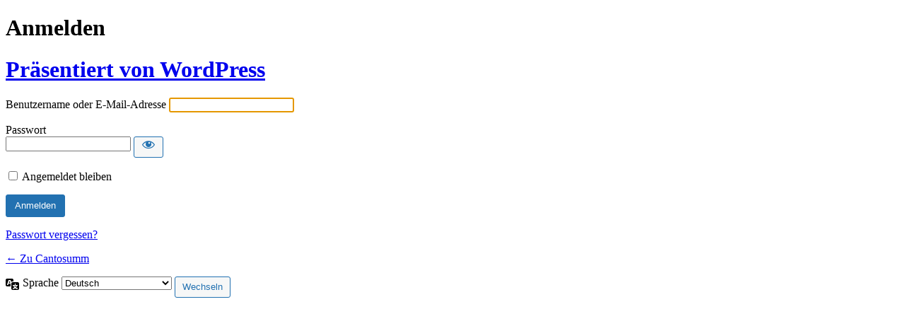

--- FILE ---
content_type: text/html; charset=UTF-8
request_url: https://cantosumm-darmstadt.de/texas/?redirect_to=https%3A%2F%2Fcantosumm-darmstadt.de%2Fmit-lieb-bin-ich-umfangen%2F
body_size: 2772
content:
<!DOCTYPE html>
	<html lang="de">
	<head>
	<meta http-equiv="Content-Type" content="text/html; charset=UTF-8" />
	<title>Anmelden &lsaquo; Cantosumm &#8211; WordPress</title>
	<meta name='robots' content='max-image-preview:large, noindex, noarchive' />
<script src="https://cantosumm-darmstadt.de/wp-includes/js/jquery/jquery.min.js?ver=3.7.1" id="jquery-core-js"></script>
<script src="https://cantosumm-darmstadt.de/wp-includes/js/jquery/jquery-migrate.min.js?ver=3.4.1" id="jquery-migrate-js"></script>
<script src="https://cantosumm-darmstadt.de/wp-content/plugins/wp-miniaudioplayer/js/jquery.mb.miniAudioPlayer.js?ver=1.9.7" id="mb.miniAudioPlayer-js"></script>
<script src="https://cantosumm-darmstadt.de/wp-content/plugins/wp-miniaudioplayer/js/map_overwrite_default_me.js?ver=1.9.7" id="map_overwrite_default_me-js"></script>
<link rel='stylesheet' id='mb.miniAudioPlayer.css-css' href='https://cantosumm-darmstadt.de/wp-content/plugins/wp-miniaudioplayer/css/miniplayer.css?ver=1.9.7' media='screen' />
<link rel='stylesheet' id='dashicons-css' href='https://cantosumm-darmstadt.de/wp-includes/css/dashicons.min.css?ver=09c366a37bd51cb09af909114801023c' media='all' />
<link rel='stylesheet' id='buttons-css' href='https://cantosumm-darmstadt.de/wp-includes/css/buttons.min.css?ver=09c366a37bd51cb09af909114801023c' media='all' />
<link rel='stylesheet' id='forms-css' href='https://cantosumm-darmstadt.de/wp-admin/css/forms.min.css?ver=09c366a37bd51cb09af909114801023c' media='all' />
<link rel='stylesheet' id='l10n-css' href='https://cantosumm-darmstadt.de/wp-admin/css/l10n.min.css?ver=09c366a37bd51cb09af909114801023c' media='all' />
<link rel='stylesheet' id='login-css' href='https://cantosumm-darmstadt.de/wp-admin/css/login.min.css?ver=09c366a37bd51cb09af909114801023c' media='all' />
	<meta name='referrer' content='strict-origin-when-cross-origin' />
		<meta name="viewport" content="width=device-width, initial-scale=1.0" />
		</head>
	<body class="login no-js login-action- wp-core-ui  locale-de-de">
	<script>
document.body.className = document.body.className.replace('no-js','js');
</script>

				<h1 class="screen-reader-text">Anmelden</h1>
			<div id="login">
		<h1 role="presentation" class="wp-login-logo"><a href="https://de.wordpress.org/">Präsentiert von WordPress</a></h1>
	
		<form name="loginform" id="loginform" action="https://cantosumm-darmstadt.de/texas/" method="post">
			<p>
				<label for="user_login">Benutzername oder E-Mail-Adresse</label>
				<input type="text" name="log" id="user_login" class="input" value="" size="20" autocapitalize="off" autocomplete="username" required="required" />
			</p>

			<div class="user-pass-wrap">
				<label for="user_pass">Passwort</label>
				<div class="wp-pwd">
					<input type="password" name="pwd" id="user_pass" class="input password-input" value="" size="20" autocomplete="current-password" spellcheck="false" required="required" />
					<button type="button" class="button button-secondary wp-hide-pw hide-if-no-js" data-toggle="0" aria-label="Passwort anzeigen">
						<span class="dashicons dashicons-visibility" aria-hidden="true"></span>
					</button>
				</div>
			</div>
			<p style="display: none;"><label>Gib etwas Besonderes ein:</label><input name="aio_special_field" type="text" class="aio_special_field" value="" /></p>			<p class="forgetmenot"><input name="rememberme" type="checkbox" id="rememberme" value="forever"  /> <label for="rememberme">Angemeldet bleiben</label></p>
			<p class="submit">
				<input type="submit" name="wp-submit" id="wp-submit" class="button button-primary button-large" value="Anmelden" />
									<input type="hidden" name="redirect_to" value="https://cantosumm-darmstadt.de/mit-lieb-bin-ich-umfangen/" />
									<input type="hidden" name="testcookie" value="1" />
			</p>
		</form>

					<p id="nav">
				<a class="wp-login-lost-password" href="https://cantosumm-darmstadt.de/texas/?action=lostpassword">Passwort vergessen?</a>			</p>
			<script>
function wp_attempt_focus() {setTimeout(function() {try {d = document.getElementById("user_login");d.focus(); d.select();} catch(er) {}}, 200);}
wp_attempt_focus();
if (typeof wpOnload === 'function') { wpOnload() }
</script>
		<p id="backtoblog">
			<a href="https://cantosumm-darmstadt.de/">&larr; Zu Cantosumm</a>		</p>
			</div>				<div class="language-switcher">
				<form id="language-switcher" method="get">

					<label for="language-switcher-locales">
						<span class="dashicons dashicons-translation" aria-hidden="true"></span>
						<span class="screen-reader-text">
							Sprache						</span>
					</label>

					<select name="wp_lang" id="language-switcher-locales"><option value="en_US" lang="en" data-installed="1">English (United States)</option>
<option value="de_DE" lang="de" selected='selected' data-installed="1">Deutsch</option></select>
					
											<input type="hidden" name="redirect_to" value="https://cantosumm-darmstadt.de/mit-lieb-bin-ich-umfangen/" />
					
					
					
					
						<input type="submit" class="button" value="Wechseln">

					</form>
				</div>
			
	<script src="https://cantosumm-darmstadt.de/wp-includes/js/clipboard.min.js?ver=2.0.11" id="clipboard-js"></script>
<script id="zxcvbn-async-js-extra">
var _zxcvbnSettings = {"src":"https://cantosumm-darmstadt.de/wp-includes/js/zxcvbn.min.js"};
//# sourceURL=zxcvbn-async-js-extra
</script>
<script src="https://cantosumm-darmstadt.de/wp-includes/js/zxcvbn-async.min.js?ver=1.0" id="zxcvbn-async-js"></script>
<script src="https://cantosumm-darmstadt.de/wp-includes/js/dist/hooks.min.js?ver=dd5603f07f9220ed27f1" id="wp-hooks-js"></script>
<script src="https://cantosumm-darmstadt.de/wp-includes/js/dist/i18n.min.js?ver=c26c3dc7bed366793375" id="wp-i18n-js"></script>
<script id="wp-i18n-js-after">
wp.i18n.setLocaleData( { 'text direction\u0004ltr': [ 'ltr' ] } );
//# sourceURL=wp-i18n-js-after
</script>
<script id="password-strength-meter-js-extra">
var pwsL10n = {"unknown":"Passwort-St\u00e4rke unbekannt","short":"Ganz schwach","bad":"Schwach","good":"Mittel","strong":"Stark","mismatch":"Keine \u00dcbereinstimmung"};
//# sourceURL=password-strength-meter-js-extra
</script>
<script id="password-strength-meter-js-translations">
( function( domain, translations ) {
	var localeData = translations.locale_data[ domain ] || translations.locale_data.messages;
	localeData[""].domain = domain;
	wp.i18n.setLocaleData( localeData, domain );
} )( "default", {"translation-revision-date":"2025-12-22 10:39:25+0000","generator":"GlotPress\/4.0.3","domain":"messages","locale_data":{"messages":{"":{"domain":"messages","plural-forms":"nplurals=2; plural=n != 1;","lang":"de"},"%1$s is deprecated since version %2$s! Use %3$s instead. Please consider writing more inclusive code.":["%1$s ist seit Version %2$s veraltet! Benutze stattdessen %3$s. Bitte erw\u00e4ge, inklusiveren Code zu schreiben."]}},"comment":{"reference":"wp-admin\/js\/password-strength-meter.js"}} );
//# sourceURL=password-strength-meter-js-translations
</script>
<script src="https://cantosumm-darmstadt.de/wp-admin/js/password-strength-meter.min.js?ver=09c366a37bd51cb09af909114801023c" id="password-strength-meter-js"></script>
<script src="https://cantosumm-darmstadt.de/wp-includes/js/underscore.min.js?ver=1.13.7" id="underscore-js"></script>
<script id="wp-util-js-extra">
var _wpUtilSettings = {"ajax":{"url":"/wp-admin/admin-ajax.php"}};
//# sourceURL=wp-util-js-extra
</script>
<script src="https://cantosumm-darmstadt.de/wp-includes/js/wp-util.min.js?ver=09c366a37bd51cb09af909114801023c" id="wp-util-js"></script>
<script src="https://cantosumm-darmstadt.de/wp-includes/js/dist/dom-ready.min.js?ver=f77871ff7694fffea381" id="wp-dom-ready-js"></script>
<script id="wp-a11y-js-translations">
( function( domain, translations ) {
	var localeData = translations.locale_data[ domain ] || translations.locale_data.messages;
	localeData[""].domain = domain;
	wp.i18n.setLocaleData( localeData, domain );
} )( "default", {"translation-revision-date":"2026-01-03 05:13:15+0000","generator":"GlotPress\/4.0.3","domain":"messages","locale_data":{"messages":{"":{"domain":"messages","plural-forms":"nplurals=2; plural=n != 1;","lang":"de"},"Notifications":["Benachrichtigungen"]}},"comment":{"reference":"wp-includes\/js\/dist\/a11y.js"}} );
//# sourceURL=wp-a11y-js-translations
</script>
<script src="https://cantosumm-darmstadt.de/wp-includes/js/dist/a11y.min.js?ver=cb460b4676c94bd228ed" id="wp-a11y-js"></script>
<script id="user-profile-js-extra">
var userProfileL10n = {"user_id":"0","nonce":"624f5cdbde"};
//# sourceURL=user-profile-js-extra
</script>
<script id="user-profile-js-translations">
( function( domain, translations ) {
	var localeData = translations.locale_data[ domain ] || translations.locale_data.messages;
	localeData[""].domain = domain;
	wp.i18n.setLocaleData( localeData, domain );
} )( "default", {"translation-revision-date":"2025-12-22 10:39:25+0000","generator":"GlotPress\/4.0.3","domain":"messages","locale_data":{"messages":{"":{"domain":"messages","plural-forms":"nplurals=2; plural=n != 1;","lang":"de"},"Caps lock is on.":["Die Feststelltaste ist aktiviert."],"Application password has been copied to your clipboard.":["Das Anwendungspasswort wurde in deine Zwischenablage kopiert."],"Your new password has not been saved.":["Dein neues Passwort wurde nicht gespeichert."],"Confirm use of weak password":["Best\u00e4tige die Verwendung eines schwachen Passworts"],"Hide password":["Passwort ausblenden"],"Show password":["Passwort anzeigen"],"Hide":["Verbergen"],"Show":["Anzeigen"],"The changes you made will be lost if you navigate away from this page.":["Beim Verlassen der Seite werden deine \u00c4nderungen verworfen."]}},"comment":{"reference":"wp-admin\/js\/user-profile.js"}} );
//# sourceURL=user-profile-js-translations
</script>
<script src="https://cantosumm-darmstadt.de/wp-admin/js/user-profile.min.js?ver=09c366a37bd51cb09af909114801023c" id="user-profile-js"></script>
	</body>
	</html>
	